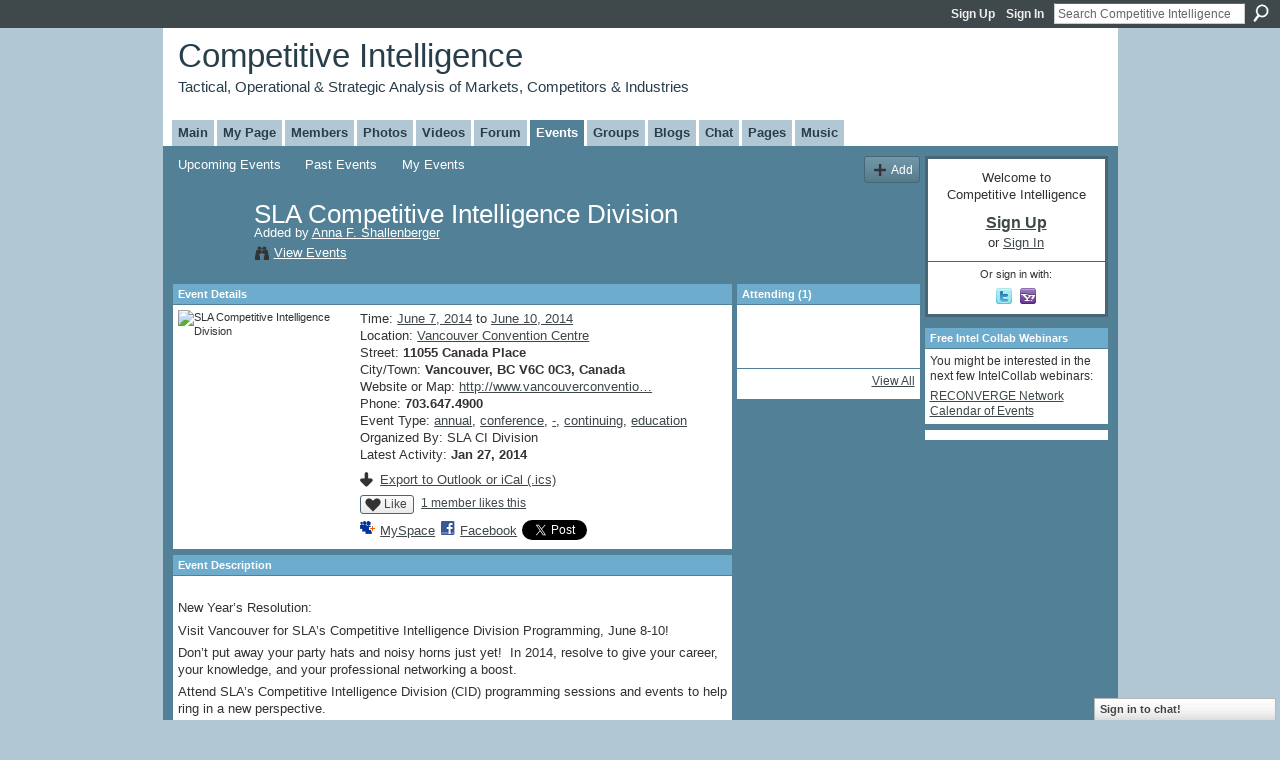

--- FILE ---
content_type: text/html; charset=UTF-8
request_url: https://competitiveintelligence.ning.com/events/sla-competitive-intelligence-division
body_size: 40186
content:
<!DOCTYPE html>
<html lang="en" xmlns:og="http://ogp.me/ns#" xmlns:fb="http://www.facebook.com/2008/fbml">
    <head data-layout-view="default">
<script>
    window.dataLayer = window.dataLayer || [];
        </script>
<!-- Google Tag Manager -->
<script>(function(w,d,s,l,i){w[l]=w[l]||[];w[l].push({'gtm.start':
new Date().getTime(),event:'gtm.js'});var f=d.getElementsByTagName(s)[0],
j=d.createElement(s),dl=l!='dataLayer'?'&l='+l:'';j.async=true;j.src=
'https://www.googletagmanager.com/gtm.js?id='+i+dl;f.parentNode.insertBefore(j,f);
})(window,document,'script','dataLayer','GTM-T5W4WQ');</script>
<!-- End Google Tag Manager -->
            <meta http-equiv="Content-Type" content="text/html; charset=utf-8" />
    <title>SLA  Competitive Intelligence Division - Competitive Intelligence</title>
    <link rel="icon" href="https://competitiveintelligence.ning.com/favicon.ico" type="image/x-icon" />
    <link rel="SHORTCUT ICON" href="https://competitiveintelligence.ning.com/favicon.ico" type="image/x-icon" />
    <meta name="description" content="New Year’s Resolution:
Visit Vancouver for SLA’s Competitive Intelligence Division Programming, June 8-10!
Don’t put away your party hats and noisy horns just…" />
    <meta name="keywords" content="annual, conference, -, continuing, education" />
<meta name="title" content="SLA  Competitive Intelligence Division" />
<meta property="og:type" content="website" />
<meta property="og:url" content="https://competitiveintelligence.ning.com/events/sla-competitive-intelligence-division" />
<meta property="og:title" content="SLA  Competitive Intelligence Division" />
<meta property="og:image" content="https://storage.ning.com/topology/rest/1.0/file/get/2820266881?profile=original&amp;xn_version=202512201152&amp;size=90&amp;crop=1%3A1&amp;xj_event_default=1">
<meta name="twitter:card" content="summary" />
<meta name="twitter:title" content="SLA  Competitive Intelligence Division" />
<meta name="twitter:description" content="New Year’s Resolution:
Visit Vancouver for SLA’s Competitive Intelligence Division Programming, June 8-10!
Don’t put away your party hats and noisy horns just…" />
<meta name="twitter:image" content="https://storage.ning.com/topology/rest/1.0/file/get/2820266881?profile=original&amp;xn_version=202512201152&amp;size=90&amp;crop=1%3A1&amp;xj_event_default=1" />
<link rel="image_src" href="https://storage.ning.com/topology/rest/1.0/file/get/2820266881?profile=original&amp;xn_version=202512201152&amp;size=90&amp;crop=1%3A1&amp;xj_event_default=1" />
<script type="text/javascript">
    djConfig = { preventBackButtonFix: false, isDebug: false }
ning = {"CurrentApp":{"premium":true,"iconUrl":"https:\/\/storage.ning.com\/topology\/rest\/1.0\/file\/get\/2751178601?profile=UPSCALE_150x150","url":"httpscompetitiveintelligence.ning.com","domains":[],"online":true,"privateSource":true,"id":"competitiveintelligence","appId":2036441,"description":"CI is the interpretation of signals from the environment for an organization&#039;s decision makers to understand and anticipate industry change.","name":"Competitive Intelligence","owner":"1ac6pd5vttwfn","createdDate":"2008-03-20T13:33:16.740Z","runOwnAds":false},"CurrentProfile":null,"maxFileUploadSize":5};
        (function(){
            if (!window.ning) { return; }

            var age, gender, rand, obfuscated, combined;

            obfuscated = document.cookie.match(/xgdi=([^;]+)/);
            if (obfuscated) {
                var offset = 100000;
                obfuscated = parseInt(obfuscated[1]);
                rand = obfuscated / offset;
                combined = (obfuscated % offset) ^ rand;
                age = combined % 1000;
                gender = (combined / 1000) & 3;
                gender = (gender == 1 ? 'm' : gender == 2 ? 'f' : 0);
                ning.viewer = {"age":age,"gender":gender};
            }
        })();

        if (window.location.hash.indexOf('#!/') == 0) {
        window.location.replace(window.location.hash.substr(2));
    }
    window.xg = window.xg || {};
xg.captcha = {
    'shouldShow': false,
    'siteKey': '6Ldf3AoUAAAAALPgNx2gcXc8a_5XEcnNseR6WmsT'
};
xg.addOnRequire = function(f) { xg.addOnRequire.functions.push(f); };
xg.addOnRequire.functions = [];
xg.addOnFacebookLoad = function (f) { xg.addOnFacebookLoad.functions.push(f); };
xg.addOnFacebookLoad.functions = [];
xg._loader = {
    p: 0,
    loading: function(set) {  this.p++; },
    onLoad: function(set) {
                this.p--;
        if (this.p == 0 && typeof(xg._loader.onDone) == 'function') {
            xg._loader.onDone();
        }
    }
};
xg._loader.loading('xnloader');
if (window.bzplcm) {
    window.bzplcm._profileCount = 0;
    window.bzplcm._profileSend = function() { if (window.bzplcm._profileCount++ == 1) window.bzplcm.send(); };
}
xg._loader.onDone = function() {
            if(window.bzplcm)window.bzplcm.start('ni');
        xg.shared.util.parseWidgets();    var addOnRequireFunctions = xg.addOnRequire.functions;
    xg.addOnRequire = function(f) { f(); };
    try {
        if (addOnRequireFunctions) { dojo.lang.forEach(addOnRequireFunctions, function(onRequire) { onRequire.apply(); }); }
    } catch (e) {
        if(window.bzplcm)window.bzplcm.ts('nx').send();
        throw e;
    }
    if(window.bzplcm) { window.bzplcm.stop('ni'); window.bzplcm._profileSend(); }
};
window.xn = { track: { event: function() {}, pageView: function() {}, registerCompletedFlow: function() {}, registerError: function() {}, timer: function() { return { lapTime: function() {} }; } } };</script>
<link rel="alternate" type="application/atom+xml" title="Comments - SLA  Competitive Intelligence Division - Competitive Intelligence" href="https://competitiveintelligence.ning.com/events/comment/feed?attachedTo=2036441%3AEvent%3A94711&amp;xn_auth=no" />
<style type="text/css" media="screen,projection">
#xg_navigation ul div.xg_subtab ul li a {
    color:#858585;
    background:#0B1114;
}
#xg_navigation ul div.xg_subtab ul li a:hover {
    color:#B8B8B8;
    background:#263B46;
}
</style>

<style type="text/css" media="screen,projection">
@import url("https://static.ning.com/socialnetworkmain/widgets/index/css/common.min.css?xn_version=1229287718");
@import url("https://static.ning.com/socialnetworkmain/widgets/events/css/component.min.css?xn_version=2271088567");
@import url("https://static.ning.com/socialnetworkmain/widgets/chat/css/bottom-bar.min.css?xn_version=512265546");

</style>

<style type="text/css" media="screen,projection">
@import url("/generated-69469126c117b9-87581908-css?xn_version=202512201152");

</style>

<style type="text/css" media="screen,projection">
@import url("/generated-69468fe2633bb0-81044508-css?xn_version=202512201152");

</style>

<!--[if IE 6]>
    <link rel="stylesheet" type="text/css" href="https://static.ning.com/socialnetworkmain/widgets/index/css/common-ie6.min.css?xn_version=463104712" />
<![endif]-->
<!--[if IE 7]>
<link rel="stylesheet" type="text/css" href="https://static.ning.com/socialnetworkmain/widgets/index/css/common-ie7.css?xn_version=2712659298" />
<![endif]-->
<link rel="EditURI" type="application/rsd+xml" title="RSD" href="https://competitiveintelligence.ning.com/profiles/blog/rsd" />
<script type="text/javascript">(function(a,b){if(/(android|bb\d+|meego).+mobile|avantgo|bada\/|blackberry|blazer|compal|elaine|fennec|hiptop|iemobile|ip(hone|od)|iris|kindle|lge |maemo|midp|mmp|netfront|opera m(ob|in)i|palm( os)?|phone|p(ixi|re)\/|plucker|pocket|psp|series(4|6)0|symbian|treo|up\.(browser|link)|vodafone|wap|windows (ce|phone)|xda|xiino/i.test(a)||/1207|6310|6590|3gso|4thp|50[1-6]i|770s|802s|a wa|abac|ac(er|oo|s\-)|ai(ko|rn)|al(av|ca|co)|amoi|an(ex|ny|yw)|aptu|ar(ch|go)|as(te|us)|attw|au(di|\-m|r |s )|avan|be(ck|ll|nq)|bi(lb|rd)|bl(ac|az)|br(e|v)w|bumb|bw\-(n|u)|c55\/|capi|ccwa|cdm\-|cell|chtm|cldc|cmd\-|co(mp|nd)|craw|da(it|ll|ng)|dbte|dc\-s|devi|dica|dmob|do(c|p)o|ds(12|\-d)|el(49|ai)|em(l2|ul)|er(ic|k0)|esl8|ez([4-7]0|os|wa|ze)|fetc|fly(\-|_)|g1 u|g560|gene|gf\-5|g\-mo|go(\.w|od)|gr(ad|un)|haie|hcit|hd\-(m|p|t)|hei\-|hi(pt|ta)|hp( i|ip)|hs\-c|ht(c(\-| |_|a|g|p|s|t)|tp)|hu(aw|tc)|i\-(20|go|ma)|i230|iac( |\-|\/)|ibro|idea|ig01|ikom|im1k|inno|ipaq|iris|ja(t|v)a|jbro|jemu|jigs|kddi|keji|kgt( |\/)|klon|kpt |kwc\-|kyo(c|k)|le(no|xi)|lg( g|\/(k|l|u)|50|54|\-[a-w])|libw|lynx|m1\-w|m3ga|m50\/|ma(te|ui|xo)|mc(01|21|ca)|m\-cr|me(rc|ri)|mi(o8|oa|ts)|mmef|mo(01|02|bi|de|do|t(\-| |o|v)|zz)|mt(50|p1|v )|mwbp|mywa|n10[0-2]|n20[2-3]|n30(0|2)|n50(0|2|5)|n7(0(0|1)|10)|ne((c|m)\-|on|tf|wf|wg|wt)|nok(6|i)|nzph|o2im|op(ti|wv)|oran|owg1|p800|pan(a|d|t)|pdxg|pg(13|\-([1-8]|c))|phil|pire|pl(ay|uc)|pn\-2|po(ck|rt|se)|prox|psio|pt\-g|qa\-a|qc(07|12|21|32|60|\-[2-7]|i\-)|qtek|r380|r600|raks|rim9|ro(ve|zo)|s55\/|sa(ge|ma|mm|ms|ny|va)|sc(01|h\-|oo|p\-)|sdk\/|se(c(\-|0|1)|47|mc|nd|ri)|sgh\-|shar|sie(\-|m)|sk\-0|sl(45|id)|sm(al|ar|b3|it|t5)|so(ft|ny)|sp(01|h\-|v\-|v )|sy(01|mb)|t2(18|50)|t6(00|10|18)|ta(gt|lk)|tcl\-|tdg\-|tel(i|m)|tim\-|t\-mo|to(pl|sh)|ts(70|m\-|m3|m5)|tx\-9|up(\.b|g1|si)|utst|v400|v750|veri|vi(rg|te)|vk(40|5[0-3]|\-v)|vm40|voda|vulc|vx(52|53|60|61|70|80|81|83|85|98)|w3c(\-| )|webc|whit|wi(g |nc|nw)|wmlb|wonu|x700|yas\-|your|zeto|zte\-/i.test(a.substr(0,4)))window.location.replace(b)})(navigator.userAgent||navigator.vendor||window.opera,'https://competitiveintelligence.ning.com/m/event?id=2036441%3AEvent%3A94711');</script>
    </head>
    <body>
<!-- Google Tag Manager (noscript) -->
<noscript><iframe src="https://www.googletagmanager.com/ns.html?id=GTM-T5W4WQ"
height="0" width="0" style="display:none;visibility:hidden"></iframe></noscript>
<!-- End Google Tag Manager (noscript) -->
        <div id='fb-root'></div>
<script>
  window.fbAsyncInit = function () {
    FB.init({
      appId      : null, 
      status     : true,   
      cookie     : true,   
      xfbml      : true, 
      version    : 'v2.3'  
    });
    var n = xg.addOnFacebookLoad.functions.length;
    for (var i = 0; i < n; i++) {
      xg.addOnFacebookLoad.functions[i]();
    }
    xg.addOnFacebookLoad = function (f) { f(); };
    xg.addOnFacebookLoad.functions = [];
  };
  (function() {
    var e = document.createElement('script');
    e.src = document.location.protocol + '//connect.facebook.net/en_US/sdk.js';
    e.async = true;
    document.getElementById('fb-root').appendChild(e);
  })();
</script>        <div id="xn_bar">
            <div id="xn_bar_menu">
                <div id="xn_bar_menu_branding" >
                                    </div>

                <div id="xn_bar_menu_more">
                    <form id="xn_bar_menu_search" method="GET" action="https://competitiveintelligence.ning.com/main/search/search">
                        <fieldset>
                            <input type="text" name="q" id="xn_bar_menu_search_query" value="Search Competitive Intelligence" _hint="Search Competitive Intelligence" accesskey="4" class="text xj_search_hint" />
                            <a id="xn_bar_menu_search_submit" href="#" onclick="document.getElementById('xn_bar_menu_search').submit();return false">Search</a>
                        </fieldset>
                    </form>
                </div>

                            <ul id="xn_bar_menu_tabs">
                                            <li><a href="https://competitiveintelligence.ning.com/main/authorization/signUp?target=https%3A%2F%2Fcompetitiveintelligence.ning.com%2Fevents%2Fsla-competitive-intelligence-division">Sign Up</a></li>
                                                <li><a href="https://competitiveintelligence.ning.com/main/authorization/signIn?target=https%3A%2F%2Fcompetitiveintelligence.ning.com%2Fevents%2Fsla-competitive-intelligence-division">Sign In</a></li>
                                    </ul>
                        </div>
        </div>
        
        
        <div id="xg" class="xg_theme xg_widget_events xg_widget_events_event xg_widget_events_event_show" data-layout-pack="classic">
            <div id="xg_head">
                <div id="xg_masthead">
                    <p id="xg_sitename"><a id="application_name_header_link" href="/">Competitive Intelligence</a></p>
                    <p id="xg_sitedesc" class="xj_site_desc">Tactical, Operational &amp; Strategic Analysis of Markets, Competitors &amp; Industries</p>
                </div>
                <div id="xg_navigation">
                    <ul>
    <li id="xg_tab_main" class="xg_subtab"><a href="/"><span>Main</span></a></li><li id="xg_tab_profile" class="xg_subtab"><a href="/profiles"><span>My Page</span></a></li><li id="xg_tab_members" class="xg_subtab"><a href="/profiles/members/"><span>Members</span></a></li><li id="xg_tab_photo" class="xg_subtab"><a href="/photo"><span>Photos</span></a></li><li id="xg_tab_video" class="xg_subtab"><a href="/video"><span>Videos</span></a></li><li id="xg_tab_forum" class="xg_subtab"><a href="/forum"><span>Forum</span></a></li><li id="xg_tab_events" class="xg_subtab this"><a href="/events"><span>Events</span></a></li><li id="xg_tab_groups" class="xg_subtab"><a href="/groups"><span>Groups</span></a></li><li id="xg_tab_blogs" class="xg_subtab"><a href="/profiles/blog/list"><span>Blogs</span></a></li><li id="xg_tab_chat" class="xg_subtab"><a href="/chat"><span>Chat</span></a></li><li id="xg_tab_page" class="xg_subtab"><a href="/page"><span>Pages</span></a></li><li id="xg_tab_http://player.muziic.com/balance/ning/application.xml?ning-app-status=network" class="xg_subtab"><a href="/opensocial/ningapps/show?appUrl=http%3A%2F%2Fplayer.muziic.com%2Fbalance%2Fning%2Fapplication.xml%3Fning-app-status%3Dnetwork&amp;owner=1ac6pd5vttwfn"><span>Music</span></a></li></ul>

                </div>
            </div>
            
            <div id="xg_body">
                
                <div class="xg_column xg_span-16 xj_classic_canvas">
                    <ul class="navigation easyclear">
	<li><a href="https://competitiveintelligence.ning.com/events/event/listUpcoming">Upcoming Events</a></li>
	<li><a href="https://competitiveintelligence.ning.com/events/event/listArchive">Past Events</a></li>
	<li><a href="https://competitiveintelligence.ning.com/events/event/listUserEvents?">My Events</a></li>
			<li class="right xg_lightborder navbutton"><a href="https://competitiveintelligence.ning.com/events/event/new?cancelTarget=https%3A%2F%2Fcompetitiveintelligence.ning.com%2Fevents%2Fsla-competitive-intelligence-division" class="xg_sprite xg_sprite-add">Add</a></li>
	</ul>
<div class="xg_headline xg_headline-img xg_headline-2l">
    <div class="ib"><span class="xg_avatar"><a class="fn url" href="http://competitiveintelligence.ning.com/profile/AnnaFShallenberger"  title="Anna F. Shallenberger"><span class="table_img dy-avatar dy-avatar-64 "><img  class="photo photo" src="https://storage.ning.com/topology/rest/1.0/file/get/2787657988?profile=RESIZE_64x64&amp;width=64&amp;height=64&amp;crop=1%3A1" alt="" /></span></a></span></div>
<div class="tb"><h1>SLA  Competitive Intelligence Division</h1>
        <ul class="navigation byline">
            <li><a class="nolink">Added by </a><a href="/profile/AnnaFShallenberger">Anna F. Shallenberger</a></li>
            <li><a class="xg_sprite xg_sprite-view" href="https://competitiveintelligence.ning.com/events/event/listUserEvents?user=303blyi2sonfo">View Events</a></li>
        </ul>
    </div>
</div>

<div class="xg_column xg_span-12">
    <div class="xg_module eventDetails xg_module_with_dialog">
    <div class="xg_module_head">
        <h2>Event Details</h2>
    </div>
    <div class="xg_module_body nopad">        <div class="xg_column xg_span-4 "><div class="pad5"><img src="https://storage.ning.com/topology/rest/1.0/file/get/2820266881?profile=original&xn_version=202512201152&size=173&crop=1%3A1&xj_event_default=1" alt="SLA  Competitive Intelligence Division" /></div></div>
        <div class="xg_column xg_span-8 last-child">
            <div class="event_details">
                <p>
                    Time: <a href="https://competitiveintelligence.ning.com/events/event/listByDate?date=2014-06-07">June 7, 2014</a> to <a href="https://competitiveintelligence.ning.com/events/event/listByDate?date=2014-06-10">June 10, 2014</a><br />
                    <span id="eventLocation">Location: <a href="https://competitiveintelligence.ning.com/events/event/listByLocation?location=Vancouver+Convention+Centre">Vancouver Convention Centre</a></span><br />                                            Street: <strong>11055 Canada Place</strong><br />                        City/Town: <strong>Vancouver, BC V6C 0C3, Canada</strong><br />                        Website or Map: <a href="http://www.vancouverconventioncentre.com/special-libraries-association-sla-annual-conference-info-expo/">http://www.vancouverconventio…</a><br />                        Phone: <strong>703.647.4900</strong><br />                                        <span id="eventTypes">Event Type: <a href="https://competitiveintelligence.ning.com/events/event/listByType?type=annual">annual</a>, <a href="https://competitiveintelligence.ning.com/events/event/listByType?type=conference">conference</a>, <a href="https://competitiveintelligence.ning.com/events/event/listByType?type=-">-</a>, <a href="https://competitiveintelligence.ning.com/events/event/listByType?type=continuing">continuing</a>, <a href="https://competitiveintelligence.ning.com/events/event/listByType?type=education">education</a></span><br />
                    Organized By: SLA CI Division<br />                    Latest Activity: <strong>Jan 27, 2014</strong>                </p>
                                                    <p>
                                                                            <a href="https://competitiveintelligence.ning.com/events/sla-competitive-intelligence-division/export" class="xg_sprite xg_sprite-download">Export to Outlook or iCal (.ics)</a><br />
                                                                            		    </p>
                    <div class="likebox likebox-ning">
    <div class="ning-like">
                <div class="xg_lightborder like-button like-button-1">
            <a data-content-id="2036441:Event:94711"
                        data-content-type="Event"
                        data-sign-up-url="https://competitiveintelligence.ning.com/main/authorization/signUp?target=https%3A%2F%2Fcompetitiveintelligence.ning.com%2Fevents%2Fsla-competitive-intelligence-division"
                        data-like-url="/main/like/like"
                        data-unlike-url="/main/like/unlike"
                        data-track='{"category":"Likes","action":"Like","label":"","ga4":{"event":"like"}}'                                                data-page-type="detail" class="xg_sprite" href="#">
                Like            </a>
        </div>
                <div class="like-count">
            <a href="#" class="view-liked" _id="2036441:Event:94711">1 member likes this</a>
        </div>
    </div>
</div>
		    <p class="share-links clear">
                        <a href="http://www.myspace.com/Modules/PostTo/Pages/?t=SLA%20%20Competitive%20Intelligence%20Division&c=Check%20out%20%22SLA%20%20Competitive%20Intelligence%20Division%22%20on%20Competitive%20Intelligence&u=https%3A%2F%2Fcompetitiveintelligence.ning.com%2Fxn%2Fdetail%2F2036441%3AEvent%3A94711&l=2" class="post_to_myspace" target="_blank">MySpace</a>            <script>!function(d,s,id){var js,fjs=d.getElementsByTagName(s)[0];if(!d.getElementById(id)){js=d.createElement(s);js.id=id;js.src="//platform.twitter.com/widgets.js";fjs.parentNode.insertBefore(js,fjs);}}(document,"script","twitter-wjs");</script>
                    <span class="xg_tweet">
        <a href="https://twitter.com/share" class="post_to_twitter twitter-share-button" target="_blank"
            data-text="Checking out &quot;SLA  Competitive Intelligence Division&quot; on Competitive Intelligence:" data-url="https://competitiveintelligence.ning.com/events/sla-competitive-intelligence-division" data-count="none" data-dnt="true">Tweet</a>
        </span>
                <a class="post_to_facebook xj_post_to_facebook" href="http://www.facebook.com/share.php?u=https%3A%2F%2Fcompetitiveintelligence.ning.com%2Fevents%2Fsla-competitive-intelligence-division%3Fxg_source%3Dfacebookshare&amp;t=" _url="https://competitiveintelligence.ning.com/events/sla-competitive-intelligence-division?xg_source=facebookshare" _title="" _log="{&quot;module&quot;:&quot;events&quot;,&quot;page&quot;:&quot;event&quot;,&quot;action&quot;:&quot;show&quot;}">Facebook</a>
    <div class="likebox">
    <div class="facebook-like" data-content-type="Event" data-content-id="2036441:Event:94711" data-page-type="detail">
        <fb:like href="https://competitiveintelligence.ning.com/xn/detail/2036441:Event:94711" layout="button_count" show_faces="false" width="450"></fb:like>
    </div>
</div>
                    </p>
                            </div>
        </div>
    </div>
</div>
<div class="xg_module">
    <div class="xg_module_head">
        <h2>Event Description</h2>
    </div>
    <div class="xg_module_body">
        <div class="xg_user_generated"><p><p class="js-tweet-text tweet-text">New Year’s Resolution:</p>
<p class="js-tweet-text tweet-text">Visit Vancouver for SLA’s Competitive Intelligence Division Programming, June 8-10!</p>
<p class="js-tweet-text tweet-text">Don’t put away your party hats and noisy horns just yet!  In 2014, resolve to give your career, your knowledge, and your professional networking a boost.</p>
<p class="js-tweet-text tweet-text">Attend SLA’s Competitive Intelligence Division (CID) programming sessions and events to help ring in a new perspective. </p>
<p class="js-tweet-text tweet-text"></p>
<p class="js-tweet-text tweet-text">Read more at</p>
<p class="js-tweet-text tweet-text"><a href="http://ci.sla.org/2014/01/23/a-new-years-resolution-visit-vancouver-for-slas-competitive-intelligence-division-programming">http://ci.sla.org/2014/01/23/a-new-years-resolution-visit-vancouver-for-slas-competitive-intelligence-division-programming</a></p>
<p class="js-tweet-text tweet-text"></p>
<p class="js-tweet-text tweet-text">Program at</p>
<p class="js-tweet-text tweet-text"><a href="http://ci.sla.org/wp-content/uploads/2014/01/SLA-CID-Session-Program-2014.pdf">http://ci.sla.org/wp-content/uploads/2014/01/SLA-CID-Session-Program-2014.pdf</a></p></p></div>
                    <ul class="pagination smallpagination">
                            <li class="left"><a href="https://competitiveintelligence.ning.com/events/ici-28-financial-analysis-2" title="ICI-28 - Financial Analysis">&lt; Previous Event</a></li>
                            <li class="right"><a title="Sign up now for SLA CID&rsquo;s Cocktail Party on Monday, June 9" href="https://competitiveintelligence.ning.com/events/sign-up-now-for-sla-cid-s-cocktail-party-on-monday-june-9">Next Event &gt;</a></li>
                        </ul>
            </div>
</div>
    
        <div class="xg_module">
                            <div class="xg_module_head"><h2 id="comments" numComments="0">Comment Wall</h2></div>
                                        <div class="xg_module_body">
                    <p id="add-comment">Comment</p>
                                            <div class="comment-join">
                            <h3>RSVP for SLA  Competitive Intelligence Division to add comments!</h3><p><a href="https://competitiveintelligence.ning.com/main/authorization/signUp?target=https%3A%2F%2Fcompetitiveintelligence.ning.com%2Fevents%2Fsla-competitive-intelligence-division">Join Competitive Intelligence</a></p>                        </div>
                                                        </div>
                    <div class="xg_module_body" id="comments" style="display: none" _numComments="0" _scrollTo="">
                    </div>
                    <div class="xg_module_foot" id="xj_comments_footer" style="display:none">
                                            <p class="left">
                            <a class="xg_icon xg_icon-rss" href="https://competitiveintelligence.ning.com/events/comment/feed?attachedTo=2036441%3AEvent%3A94711&amp;xn_auth=no">RSS</a>
                        </p>
                                    </div>
                    </div>
    </div>
<div class="xg_column xg_span-4 xg_last">
        <div class="xg_module">
    <div class="xg_module_head"><h2>Attending (1)</h2></div>
    <div class="xg_module_body vcard-48grid">
        <span class="xg_avatar"><a class="fn url" href="http://competitiveintelligence.ning.com/profile/AnnaFShallenberger"  title="Anna F. Shallenberger"><span class="table_img dy-avatar dy-avatar-48 "><img  class="photo photo" src="https://storage.ning.com/topology/rest/1.0/file/get/2787657988?profile=RESIZE_48X48&amp;width=48&amp;height=48&amp;crop=1%3A1" alt="" /></span></a></span>    </div>
    <div class="xg_module_foot">
        <ul>
            <li class="right"><a href="https://competitiveintelligence.ning.com/events/sla-competitive-intelligence-division/showAttendees?status=attending">View All</a></li>
        </ul>
    </div>
</div>
</div>

                </div>
                <div class="xg_column xg_span-4 xg_last xj_classic_sidebar">
                        <div class="xg_module" id="xg_module_account">
        <div class="xg_module_body xg_signup xg_lightborder">
            <p>Welcome to<br />Competitive Intelligence</p>
                        <p class="last-child"><big><strong><a href="https://competitiveintelligence.ning.com/main/authorization/signUp?target=https%3A%2F%2Fcompetitiveintelligence.ning.com%2Fevents%2Fsla-competitive-intelligence-division">Sign Up</a></strong></big><br/>or <a href="https://competitiveintelligence.ning.com/main/authorization/signIn?target=https%3A%2F%2Fcompetitiveintelligence.ning.com%2Fevents%2Fsla-competitive-intelligence-division" style="white-space:nowrap">Sign In</a></p>
                            <div class="xg_external_signup xg_lightborder xj_signup">
                    <p class="dy-small">Or sign in with:</p>
                    <ul class="providers">
            <li>
            <a
                onclick="xg.index.authorization.social.openAuthWindow(
                    'https://auth.ning.com/socialAuth/twitter?edfm=vgjq3bXpXAoF5Wy8Tcb4Zehh8XiyRAqP9LeYv7ia2jg5ttUo7%2BfkFtr0Xv3vNVAoov2S%2FivU%2Bk6pQWD3w8rDoInXij9ks8T2X0DPabVg7muzm4v7wijWOEppCSOVYXS4DgiGOk8Ww8%2Bux1MOmZuLF%2FjcrHS1IPbCEHsAl0yUhmqnKFOxCkpfObrD7ZOUXYcEkICUi83LxyQKxbO7ISkB1T%2FVcdEn%2B2hfoVhcs1Eq7ptyV%2Bw5g3g2UwjLSTMAlUjOF1nJQ2jPfvzbGH%2FDMkiyTMfmVdnd24Yh7CBQy3NGaORz%2F0YSbfNOm75Fi8KXCZ3Oql7IAxWUqwHoCssGK1lsOAEvrcYnsLPhogFumRRLpmCOl9695Zciy%2FvRtceClb4n3CSk0BM7F6Elw0KG0Hmf9u10g%2FL9dvI4lkqrEJeZgDxpnxKsSlaFWAHev7%2FsHH8OqKEgg0EK5ZNAniLFShOwZZDKbILGeAIACF0eXn9Ph5mZCyA6O%2BJU3WoJE0qHEcbk'
                ); return false;">
                <span class="mini-service mini-service-twitter" title="Twitter"></span>
            </a>
        </li>
            <li>
            <a
                onclick="xg.index.authorization.social.openAuthWindow(
                    'https://auth.ning.com/socialAuth/yahooopenidconnect?edfm=YyRlGI%2FweaG%2FA7nLFtM91nN%2FDkoJJpbi5N0%2FDCZZAEwk3GI64xsHqu%2FlorP6b9hlJdyiXnOuPC1eyU%2BCX7J6abTLYSsSWYGQW6jklbJ48lrBWWglUeyrjzlPO9NYy%2BjQsRAjfHCERm6HtvbRZ7dx%2F84F%2BGSKzMMfmauQDe%2FwR1ArEzw4gLvihACjB%2BzkwyuucC2H7spYum8GLUysEIRruxnkDA20xARIdlFNrt7j0sdWB737mD1vHg2%2B5CBFyKnn3q9yp0QSI0n5LHugyn4Yheh5n9eJfP9Ux7ft4%2BXzeLdQTNr7OP%2FBtW9ITPZLYELLQMjUwGrbEnp0VKy4%2FMpcC%2FE4%2BamO5hgZdYTOjC8EqYR2S10XJRYt8rT%2Fte7hzLzpBimcgk7%2F%2F%2FQ8VtHVxt7QtQ%3D%3D'
                ); return false;">
                <span class="mini-service mini-service-yahoo" title="Yahoo!"></span>
            </a>
        </li>
    </ul>
                </div>
                    </div>
    </div>
<div class="xg_module html_module module_text xg_reset" data-module_name="text"
        >
        <div class="xg_module_head"><h2>Free Intel Collab Webinars</h2></div>
        <div class="xg_module_body xg_user_generated">
            <p>You might be interested in the next few IntelCollab webinars:</p>
<p><a target="_blank" href="http://reconverge.net/events-calendar">RECONVERGE Network Calendar of Events</a></p>
        </div>
        </div>
<div class="xg_module html_module module_text xg_reset" data-module_name="text"
        >
            <div class="xg_module_body xg_user_generated">
            <script type="text/javascript">
<!--
google_ad_client = "pub-4316741978393063";
/* 160x600, created 3/20/08 */
google_ad_slot = "6258167247";
google_ad_width = 160;
google_ad_height = 600;
//-->
</script>
<script type="text/javascript" src="http://pagead2.googlesyndication.com/pagead/show_ads.js">
</script>
        </div>
        </div>

                </div>
            </div>
            <div id="xg_foot">
                <p class="left">
    © 2026             &nbsp; Created by <a href="/profile/ArikJohnson">Arik Johnson</a>.            &nbsp;
    Powered by<a class="poweredBy-logo" href="https://www.ning.com/" title="" alt="" rel="dofollow">
    <img class="poweredbylogo" width="87" height="15" src="https://static.ning.com/socialnetworkmain/widgets/index/gfx/Ning_MM_footer_wht@2x.png?xn_version=2105418020"
         title="Ning Website Builder" alt="Website builder | Create website | Ning.com">
</a>    </p>
    <p class="right xg_lightfont">
                    <a href="https://competitiveintelligence.ning.com/main/embeddable/list">Badges</a> &nbsp;|&nbsp;
                        <a href="https://competitiveintelligence.ning.com/main/authorization/signUp?target=https%3A%2F%2Fcompetitiveintelligence.ning.com%2Fmain%2Findex%2Freport" dojoType="PromptToJoinLink" _joinPromptText="Please sign up or sign in to complete this step." _hasSignUp="true" _signInUrl="https://competitiveintelligence.ning.com/main/authorization/signIn?target=https%3A%2F%2Fcompetitiveintelligence.ning.com%2Fmain%2Findex%2Freport">Report an Issue</a> &nbsp;|&nbsp;
                        <a href="https://competitiveintelligence.ning.com/main/authorization/termsOfService?previousUrl=https%3A%2F%2Fcompetitiveintelligence.ning.com%2Fevents%2Fsla-competitive-intelligence-division">Terms of Service</a>
            </p>

            </div>
        </div>
        
        <div id="xj_baz17246" class="xg_theme"></div>
<div id="xg_overlay" style="display:none;">
<!--[if lte IE 6.5]><iframe></iframe><![endif]-->
</div>
<!--googleoff: all--><noscript>
	<style type="text/css" media="screen">
        #xg { position:relative;top:120px; }
        #xn_bar { top:120px; }
	</style>
	<div class="errordesc noscript">
		<div>
            <h3><strong>Hello, you need to enable JavaScript to use Competitive Intelligence.</strong></h3>
            <p>Please check your browser settings or contact your system administrator.</p>
			<img src="/xn_resources/widgets/index/gfx/jstrk_off.gif" alt="" height="1" width="1" />
		</div>
	</div>
</noscript><!--googleon: all-->
<script type="text/javascript" src="https://static.ning.com/socialnetworkmain/widgets/lib/core.min.js?xn_version=1651386455"></script>        <script>
            var sources = ["https:\/\/static.ning.com\/socialnetworkmain\/widgets\/lib\/js\/jquery\/jquery-ui.min.js?xn_version=2186421962","https:\/\/static.ning.com\/socialnetworkmain\/widgets\/lib\/js\/modernizr\/modernizr.custom.js?xn_version=202512201152","https:\/\/static.ning.com\/socialnetworkmain\/widgets\/lib\/js\/jquery\/jstorage.min.js?xn_version=1968060033","https:\/\/static.ning.com\/socialnetworkmain\/widgets\/lib\/js\/jquery\/jquery.autoResize.js?xn_version=202512201152","https:\/\/static.ning.com\/socialnetworkmain\/widgets\/lib\/js\/jquery\/jquery.jsonp.min.js?xn_version=1071124156","https:\/\/static.ning.com\/socialnetworkmain\/widgets\/lib\/js\/Base64.js?xn_version=202512201152","https:\/\/static.ning.com\/socialnetworkmain\/widgets\/lib\/js\/jquery\/jquery.ui.widget.js?xn_version=202512201152","https:\/\/static.ning.com\/socialnetworkmain\/widgets\/lib\/js\/jquery\/jquery.iframe-transport.js?xn_version=202512201152","https:\/\/static.ning.com\/socialnetworkmain\/widgets\/lib\/js\/jquery\/jquery.fileupload.js?xn_version=202512201152","https:\/\/storage.ning.com\/topology\/rest\/1.0\/file\/get\/12882207695?profile=original&r=1724773022","https:\/\/storage.ning.com\/topology\/rest\/1.0\/file\/get\/12882207700?profile=original&r=1724773022","https:\/\/storage.ning.com\/topology\/rest\/1.0\/file\/get\/11108888483?profile=original&r=1684135262","https:\/\/storage.ning.com\/topology\/rest\/1.0\/file\/get\/11108935066?profile=original&r=1684135627"];
            var numSources = sources.length;
                        var heads = document.getElementsByTagName('head');
            var node = heads.length > 0 ? heads[0] : document.body;
            var onloadFunctionsObj = {};

            var createScriptTagFunc = function(source) {
                var script = document.createElement('script');
                
                script.type = 'text/javascript';
                                var currentOnLoad = function() {xg._loader.onLoad(source);};
                if (script.readyState) { //for IE (including IE9)
                    script.onreadystatechange = function() {
                        if (script.readyState == 'complete' || script.readyState == 'loaded') {
                            script.onreadystatechange = null;
                            currentOnLoad();
                        }
                    }
                } else {
                   script.onerror = script.onload = currentOnLoad;
                }

                script.src = source;
                node.appendChild(script);
            };

            for (var i = 0; i < numSources; i++) {
                                xg._loader.loading(sources[i]);
                createScriptTagFunc(sources[i]);
            }
        </script>
    <script type="text/javascript">
if (!ning._) {ning._ = {}}
ning._.compat = { encryptedToken: "<empty>" }
ning._.CurrentServerTime = "2026-01-27T10:39:08+00:00";
ning._.probableScreenName = "";
ning._.domains = {
    base: 'ning.com',
    ports: { http: '80', ssl: '443' }
};
ning.loader.version = '202512201152'; // DEP-251220_1:477f7ee 33
djConfig.parseWidgets = false;
</script>
    <script type="text/javascript">
        xg.token = '';
xg.canTweet = false;
xg.cdnHost = 'static.ning.com';
xg.version = '202512201152';
xg.useMultiCdn = true;
xg.staticRoot = 'socialnetworkmain';
xg.xnTrackHost = null;
    xg.cdnDefaultPolicyHost = 'static';
    xg.cdnPolicy = [];
xg.global = xg.global || {};
xg.global.currentMozzle = 'events';
xg.global.userCanInvite = false;
xg.global.requestBase = '';
xg.global.locale = 'en_US';
xg.num_thousand_sep = ",";
xg.num_decimal_sep = ".";
(function() {
    dojo.addOnLoad(function() {
        if(window.bzplcm) { window.bzplcm.ts('hr'); window.bzplcm._profileSend(); }
            });
            ning.loader.require('xg.index.like.likeButton', 'xg.shared.PostToFacebookLink', 'xg.index.facebookLike', function() { xg._loader.onLoad('xnloader'); });
    })();    </script>
    <div class="xg_chat chatFooter signedOut" >
        <div id="userListContainer" class="xg_verticalPane xg_userWidth">
            <div class="xg_chatBar xg_bottomBar xg_userBar">
                <a class="xg_info xg_info_full" href="/main/authorization/signIn?chat=true">Sign in to chat!</a>            </div>
        </div>
    </div>
<script type="text/javascript">
var gaJsHost = (("https:" == document.location.protocol) ? "https://ssl." : "http://www.");
document.write(unescape("%3Cscript src='" + gaJsHost + "google-analytics.com/ga.js' type='text/javascript'%3E%3C/script%3E"));
</script>
<script type="text/javascript">
var pageTracker = _gat._getTracker("UA-3932331-1");
pageTracker._initData();
pageTracker._trackPageview();
</script>

<script src="http://cdn.wibiya.com/Toolbars/dir_0608/Toolbar_608567/Loader_608567.js" type="text/javascript"></script>

<!-- begin olark code -->
<script data-cfasync="false" type='text/javascript'>/*{literal}<![CDATA[*/window.olark||(function(c){var f=window,d=document,l=f.location.protocol=="https:"?"https:":"http:",z=c.name,r="load";var nt=function(){
f[z]=function(){
(a.s=a.s||[]).push(arguments)};var a=f[z]._={
},q=c.methods.length;while(q--){(function(n){f[z][n]=function(){
f[z]("call",n,arguments)}})(c.methods[q])}a.l=c.loader;a.i=nt;a.p={
0:+new Date};a.P=function(u){
a.p[u]=new Date-a.p[0]};function s(){
a.P(r);f[z](r)}f.addEventListener?f.addEventListener(r,s,false):f.attachEvent("on"+r,s);var ld=function(){function p(hd){
hd="head";return["<",hd,"></",hd,"><",i,' onl' + 'oad="var d=',g,";d.getElementsByTagName('head')[0].",j,"(d.",h,"('script')).",k,"='",l,"//",a.l,"'",'"',"></",i,">"].join("")}var i="body",m=d[i];if(!m){
return setTimeout(ld,100)}a.P(1);var j="appendChild",h="createElement",k="src",n=d[h]("div"),v=n[j](d[h](z)),b=d[h]("iframe"),g="document",e="domain",o;n.style.display="none";m.insertBefore(n,m.firstChild).id=z;b.frameBorder="0";b.id=z+"-loader";if(/MSIE[ ]+6/.test(navigator.userAgent)){
b.src="javascript:false"}b.allowTransparency="true";v[j](b);try{
b.contentWindow[g].open()}catch(w){
c[e]=d[e];o="javascript:var d="+g+".open();d.domain='"+d.domain+"';";b[k]=o+"void(0);"}try{
var t=b.contentWindow[g];t.write(p());t.close()}catch(x){
b[k]=o+'d.write("'+p().replace(/"/g,String.fromCharCode(92)+'"')+'");d.close();'}a.P(2)};ld()};nt()})({
loader: "static.olark.com/jsclient/loader0.js",name:"olark",methods:["configure","extend","declare","identify"]});
/* custom configuration goes here (www.olark.com/documentation) */
olark.identify('9259-794-10-4488');/*]]>{/literal}*/</script><noscript><a href="https://www.olark.com/site/9259-794-10-4488/contact" title="Contact us" target="_blank">Questions? Feedback?</a> powered by <a href="http://AuroraWDC.com/about" title="Aurora WDC">Aurora WDC</a></noscript>
<!-- end olark code -->

<script type="text/javascript">
piAId = '18312';
piCId = '1471';

(function() {
	function async_load(){
		var s = document.createElement('script'); s.type = 'text/javascript';
		s.src = ('https:' == document.location.protocol ? 'https://pi' : 'http://cdn') + '.pardot.com/pd.js';
		var c = document.getElementsByTagName('script')[0]; c.parentNode.insertBefore(s, c);
	}
	if(window.attachEvent) { window.attachEvent('onload', async_load); }
	else { window.addEventListener('load', async_load, false); }
})();
</script>

<!-- Start of Async HubSpot Analytics Code -->
  <script type="text/javascript">
    (function(d,s,i,r) {
      if (d.getElementById(i)){return;}
      var n=d.createElement(s),e=d.getElementsByTagName(s)[0];
      n.id=i;n.src='//js.hs-analytics.net/analytics/'+(Math.ceil(new Date()/r)*r)+'/559232.js';
      e.parentNode.insertBefore(n, e);
    })(document,"script","hs-analytics",300000);
  </script>
<!-- End of Async HubSpot Analytics Code --><script>
    document.addEventListener("DOMContentLoaded", function () {
        if (!dataLayer) {
            return;
        }
        var handler = function (event) {
            var element = event.currentTarget;
            if (element.hasAttribute('data-track-disable')) {
                return;
            }
            var options = JSON.parse(element.getAttribute('data-track'));
            dataLayer.push({
                'event'         : 'trackEvent',
                'eventType'     : 'googleAnalyticsNetwork',
                'eventCategory' : options && options.category || '',
                'eventAction'   : options && options.action || '',
                'eventLabel'    : options && options.label || '',
                'eventValue'    : options && options.value || ''
            });
            if (options && options.ga4) {
                dataLayer.push(options.ga4);
            }
        };
        var elements = document.querySelectorAll('[data-track]');
        for (var i = 0; i < elements.length; i++) {
            elements[i].addEventListener('click', handler);
        }
    });
</script>


    </body>
</html>
